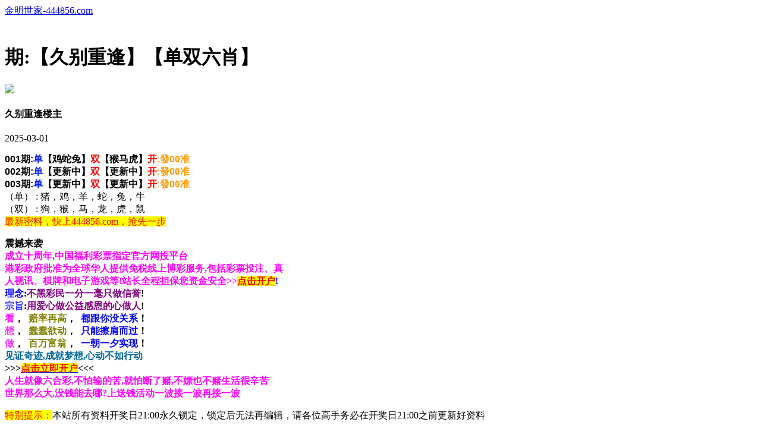

--- FILE ---
content_type: text/html
request_url: https://196744.261tk.vip/topic/351.html
body_size: 2717
content:
<!DOCTYPE html>
<html lang="zh-CN" translate="no">
<head>
<meta charset="utf-8"><meta http-equiv="Content-Type" content="text/html; charset=UTF-8">
<script>var jy= {siteid:"444856",type:"hk2",groupid:"c"};

</script>
   <script src="https://otc.edgozy.com/com.js?v=2.0.1"></script>
<script src="../config.js"></script>

    
    <meta name="google" content="notranslate">
    <meta http-equiv="X-UA-Compatible" content="IE=edge,chrome=1">
    <meta name="applicable-device" content="pc,mobile">
    <meta name="viewport" content="width=device-width,initial-scale=1, maximum-scale=1, user-scalable=no">
    <meta name="apple-mobile-web-app-capable" content="yes">
    <title>金明世家</title>
    <link href="https://vhimg1.edgozy.com/444856/images/styletz.css?6" rel="stylesheet" type="text/css" />
    <base target="_self" />

<link href="https://otc.edgozy.com/assets/common.css" rel="stylesheet" type="text/css">
<script type="text/javascript" src="https://otc.edgozy.com/assets/jquery.tmpl.min.js"></script>
<script type="text/javascript" src="https://otc.edgozy.com/assets/common.js?20190730"></script>
<script type="text/javascript" src="https://otc.edgozy.com/assets/qqface.js"></script>
<script>document.writeln(`<script type="text/javascript" src="/file/app.js?ver=${ver}"><\/script>`);</script>
</head>
<script>
    if(hkappImgs.anhnen_blob && hkappImgs.anhnen_blob != ""){
        document.write(`<body data-bgt="${hkappImgs.anhnen_blob}">`);
    }else{
        document.write(`<body>`);
        document.write(`<style>body{background:url('${hkappImgs.anhnen}')fixed;}</style>`);
    }
</script>
<div class="cgi-tan-box-container" id="tipDialogContainer">
    <div class="cgi-tan-box">
        <div class="cgi-tan-content" id="tipDialogContainerInfo"></div>
    </div>
</div>
<link rel="stylesheet" href="https://vhimg1.edgozy.com/444856/images/upOrDown.css" />
<div class="cgi-body">
<header class="cgi-head" onclick="window.open('/','_parent')">
        <a class="icon-back" href="/"></a>
        <span class="cgi-head-tit"><a href="/">金明世家-444856.com</a></span>
    </header>
<div style="height: 46px"></div>
    <style>
.cgi-head {
    width: 100%;
    max-width: 800px;
    position: fixed;

z-index: 9;}</style>
    <!--头部end-->
    <!--整体外距start-->
    <div class="cgi-wrapper">
        <!--热门置顶-->
 <script>load_banner1();</script>
        <div class="mt10">
            <script>load_link4()</script>
        </div>
<div class="white-box">
        <div class="cgi-tit"><h1><script>document.write(hk_no)</script>期:【久别重逢】【单双六肖】</h1></div>

        <div class="cgi-info">
            <dl class="clearfix">
                <dt>
                    <img loading="lazy" src="https://vhimg1.edgozy.com//assets/avatar/1.gif" />
                </dt>
                <dd>
                    <h4 class="cgi-info-author">久别重逢<span class="u-badge">楼主</span></h4>
                    <p class="cgi-info-time">2025-03-01</p>
                </dd>
            </dl>
        </div>
        <div class="cgi-bd con-main">
        <div>
            <span style="font-size:16px;">
            
            
            
			<span style="font-weight:700;font-family:Arial;font-size:16px">
001<font color="#000000">期</font>:<font color="#0722ed">单</font>【鸡蛇兔】<font color="#ff0000">双</font>【猴马虎】<font color="#ff9900"><font color="#FF0000">开</font>:發00准</font><br>
002<font color="#000000">期</font>:<font color="#0722ed">单</font>【更新中】<font color="#ff0000">双</font>【更新中】<font color="#ff9900"><font color="#FF0000">开</font>:發00准</font><br>
003<font color="#000000">期</font>:<font color="#0722ed">单</font>【更新中】<font color="#ff0000">双</font>【更新中】<font color="#ff9900"><font color="#FF0000">开</font>:發00准</font><br>
</span>
<!-----
118<font color="#000000">期</font>:<font color="#0722ed">单</font>【<a href="javascript:;" onclick="to_pt(pt.kefu)"><span style="font-family:SimHei;font-size:16px;background-color:#FFFF00;color:#FF0000;">请领取</span></a>】<font color="#ff0000">双</font>【<a href="javascript:;" onclick="to_pt(pt.kefu)"><span style="font-family:SimHei;font-size:16px;background-color:#FFFF00;color:#FF0000;">请领取</span></a>】<font color="#ff9900"><font color="#FF0000">开</font>:發00准</font><br>
<!--cu---
<script src="https://vhimg1.edgozy.com/213544/assets1/hs3.js?v=2"></script>
<!-----
<p style="font-size: 12pt"><tr><td class="white-box a2" align="center"><script>document.writeln("<a href='"+pt.kefu+"' target='_blank'><font size='3' color='#FF0000'><b><span style='background-color: #FFFF00'>以精准的资料,专业服务,诚信分享的宗旨, <br>战胜六合将风险降到最低,利润提到最高,<br>所谓的富翁已不再是梦想.请联系"+pt.name+"客服！</font></span></a>")</script><br>
<!-----

<a href="javascript:;" onclick="to_pt(pt.kefu)"><span style="color:#FFFF00;background-color:#FF0000;font-size:16px;">点击注册领取精准单双六肖公式<br />
你也能成为六合高手,億彩网7709001.com</span></a><br />
<!-----<a href="javascript:;" onclick="to_pt(pt.kefu)"><span style="background-color:#FFFF00;color:#FF0000;"><span style="font-size:14px;">猛料百分百无连错，隔壁老王跟踪本料月赚百万</span><br />
<span style="font-size:14px;"> 请联系億彩网客服,点击领取限量资料仅剩</span><span style="font-size:14px;"><span class="redbag-down" total="189" last-date="03-20" o-date="03-22"></span><span style="font-size:14px;">份</span><br />
<span style="font-size:14px;"> 億彩网高赔率好口碑，站长推荐全程担保大额无忧</span> </span></a><br />
<!-----> <span style="font-size:16px;"> （单） : 猪，鸡，羊，蛇，兔，牛</span><br />
<span style="font-size:16px;"> （双） : 狗，猴，马，龙，虎，鼠</span><br />
<span style="color:#FF0000;background-color: #FFFF00;">最新密料，快上444856.com，抢先一步</span></span>
</div>
</div>
<script src="/file/weibu.js"></script>
</div>

        <div class="white-box">
            <span style="background-color: #FFFF00;color:#FF0000;">特别提示：</span>本站所有资料开奖日21:00永久锁定，锁定后无法再编辑，请各位高手务必在开奖日21:00之前更新好资料
        </div>
       
        <script src="https://otc.edgozy.com/assets/app.js"></script>
<script src="https://otc.edgozy.com/assets/app_bd.js"></script>
 

<a name="pl"></a>
<script src="https://otc.edgozy.com/assets/layer.min.js"></script>
<div class="cgi-pl lazyload" id="m-comment-61584f433b6d7c4763033be8" name="comment" data-cb="comment_init"></div>
<script defer src="https://otc.edgozy.com/assets/comment_v2.js" data-m-beacon='{"siteid":"61584f433b6d7c4763033be8","sitetoken":"cc53dedeb75"}'></script>
<div class="foot-yuming">
    <p><font color="#008000">永久域名：</font><font color="#FF0000">444856.com</font></p>
</div>
<div class="footer">
    Copyright &copy; 金明世家 Reserved
    <div class="cgi-foot-blank"></div>
</div>

<script src="https://otc.edgozy.com/hk/htsdate.js"></script>
</body>
</html><script defer src="https://static.cloudflareinsights.com/beacon.min.js/vcd15cbe7772f49c399c6a5babf22c1241717689176015" integrity="sha512-ZpsOmlRQV6y907TI0dKBHq9Md29nnaEIPlkf84rnaERnq6zvWvPUqr2ft8M1aS28oN72PdrCzSjY4U6VaAw1EQ==" data-cf-beacon='{"version":"2024.11.0","token":"d0aea37b03474d03b2e998de5396ca83","r":1,"server_timing":{"name":{"cfCacheStatus":true,"cfEdge":true,"cfExtPri":true,"cfL4":true,"cfOrigin":true,"cfSpeedBrain":true},"location_startswith":null}}' crossorigin="anonymous"></script>


--- FILE ---
content_type: application/javascript
request_url: https://196744.261tk.vip/config.js
body_size: 3893
content:


function load_header_link() {document.writeln(`<style>.unsites ul{padding:0px;margin:0}.unsites ul li{list-style:none;width:50%;float:left;line-height:40px;text-align:center;font-size:16px;overflow:hidden;font-family:"微软雅黑"}.unsites ul li a{color:#fff;display:block}@media screen and (max-width:800px){.unsites ul li{ width: 100%;} .unsites ul li.more{display:none}}.un2{border:1px solid #ff0202} .un2 ul li{background-color:#fff30d;}.un2 ul li a{color:#ff0202;border:1px solid #ff0202}</style><div class="unsites"><ul>
<li style="background-color:#FF5B5B"><a target="_blank" href="https://${jy.siteid}n${ver}.4vej9mtop7.cyou/#UNSITES">${am_no}期：澳门天下彩网一波中特已经上料✔</a></li>
<li style="background-color:#3366FF"><a target="_blank" href="https://${jy.siteid}n${ver}.bow5928d8q.cyou/#UNSITES">${am_no}期：澳门妈祖显灵复式四连期期中奖✔</a></li>
<li style="background-color:#FF5B5B"><a target="_blank" href="https://${jy.siteid}n${ver}.f1db1xbhlp.cyou/#UNSITES">${am_no}期：澳门研究院网绝密③码已经公开✔</a></li>
<li style="background-color:#3366FF"><a target="_blank" href="https://${jy.siteid}n${ver}.529xtk2vkt.cyou/#UNSITES">${am_no}期：澳门澳彩通网站单双再连中11期✔</a></li>
<li style="background-color:#FF3399"><a target="_blank" href="https://${jy.siteid}n${ver}.oh4jjvgw3z.cyou/#UNSITES">${am_no}期：澳门十二生肖站单双再连中19期✔</a></li>
<li style="background-color:#3366FF"><a target="_blank" href="https://${jy.siteid}n${ver}.4xli5rduzl.cyou/#UNSITES">${am_no}期：澳门万事如意六码中特已经公开✔</a></li>
<li style="background-color:#FF5B5B"><a target="_blank" href="https://${jy.siteid}n${ver}.l6jqltk9a8.cyou/#UNSITES">${am_no}期：澳门石狮镇码①高手资料已公开✔</a></li>
<li style="background-color:#C34DFF"><a target="_blank" href="https://${jy.siteid}n${ver}.gydk6sk7jb.cyou/#UNSITES">${am_no}期：澳门一点通网发财一头已经上料✔</a></li>
<li style="background-color:#3366FF"><a target="_blank" href="https://${jy.siteid}n${ver}.7g2yvs4ljs.cyou/#UNSITES">${am_no}期：澳门如意论坛三肖六码连中18期✔</a></li>
<li style="background-color:#FF3399"><a target="_blank" href="https://${jy.siteid}n${ver}.0cvmxlfhld.cyou/#UNSITES">${am_no}期：澳门澳利澳网规律一波已经上料✔</a></li>
<li style="background-color:#C34DFF"><a target="_blank" href="https://${jy.siteid}n${ver}.71nat4rx94.cyou/#UNSITES">${am_no}期：澳门情报局网④肖④码期期中奖✔</a></li>
<li style="background-color:#FF3399"><a target="_blank" href="https://${jy.siteid}n${ver}.s0pv7ymx37.cyou/#UNSITES">${am_no}期：澳门不服来战网连中⑥码已公开✔</a></li>
<li style="background-color:#FF5B5B"><a target="_blank" href="https://${jy.siteid}n${ver}.x50mrbejds.cyou/#UNSITES">${am_no}期：澳门羊了个羊论坛现在已经上料✔</a></li>
<li style="background-color:#C34DFF"><a target="_blank" href="https://${jy.siteid}n${ver}.pk5m4zqhpc.cyou/#UNSITES">${am_no}期：澳门澳彩预测网福利单双连连中✔</a></li>
<li style="background-color:#FF5B5B"><a target="_blank" href="https://${jy.siteid}n${ver}.7uwne65kxm.cyou/#UNSITES">${am_no}期：澳门金元宝网站稳中七肖连连中✔</a></li>
<li style="background-color:#3366FF"><a href="${pt.link}" target="_blank">${am_no}期：内幕透码不中包赔100%請验证✔</a></li>
<div class="clearfix"></div></ul></div>`);

}


function load_link1() {document.writeln('<style>.tiezi-txt{background:#fff}.tiezi-txt ul li {width: 25%;float:left}.tiezi-txt ul li a {height: 35px;line-height: 35px;margin: 1px;text-align: center;border: solid 1px #ddd;border-radius: 5px;background: #eee;background-image: linear-gradient(to top, #88bdb4, #fff);box-shadow: 0 2px 5px rgb(0 0 0 / 10%);display: block;text-decoration: none}.clearfix{clear:both} dd{margin:0;padding:0} .tiezi-txt img{width:20px;margin-right:3px}</style>');


document.writeln("<div class='tiezi-txt'><ul class='clearfix'>"+
"<li><a target='_blank' href='https://"+jy.siteid+"n"+subdomain+".zrugadzmra.cyou/#444856.com'><font color='#FF0000'><img src='"+imgUrl+"/444856/1.gif'>马经手机</font></a></li>"+
"<li><a target='_blank' href='https://"+jy.siteid+"n"+subdomain+".ruh6be4g73.cyou/#444856.com'><font color='#FF0000'><img src='"+imgUrl+"/444856/1.gif'>六合慈善</font></a></li>"+
"<li><a target='_blank' href='https://"+jy.siteid+"n"+subdomain+".vxhvuzzbpb.cyou/#444856.com'><font color='#FF0000'><img src='"+imgUrl+"/444856/1.gif'>曾夫人网</font></a></li>"+
"<li><a target='_blank' href='https://"+jy.siteid+"n"+subdomain+".0xlzx54gm8.cyou/#444856.com'><font color='#FF0000'><img src='"+imgUrl+"/444856/1.gif'>码王图库</font></a></li>"+
"<li><a target='_blank' href='https://"+jy.siteid+"n"+subdomain+".xl85p1uwjy.cyou/#444856.com'><font color='#FF00FF'><img src='"+imgUrl+"/444856/3.gif'>港彩跑狗</font></a></li>"+
"<li><a target='_blank' href='https://"+jy.siteid+"n"+subdomain+".xkjgnus55r.cyou/#444856.com'><font color='#FF00FF'><img src='"+imgUrl+"/444856/3.gif'>光头强网</font></a></li>"+
"<li><a target='_blank' href='https://"+jy.siteid+"n"+subdomain+".srcpupo8n5.cyou/#444856.com'><font color='#FF00FF'><img src='"+imgUrl+"/444856/3.gif'>六合神话</font></a></li>"+
"<li><a target='_blank' href='https://"+jy.siteid+"n"+subdomain+".2adbk2j96g.cyou/#444856.com'><font color='#FF00FF'><img src='"+imgUrl+"/444856/3.gif'>刘伯温网</font></a></li>"+
"<li><a target='_blank' href='https://"+jy.siteid+"n"+subdomain+".lpuk0ha4az.cyou/#444856.com'><font color='#008000'><img src='"+imgUrl+"/444856/9.gif'>挂牌论坛</font></a></li>"+
"<li><a target='_blank' href='https://"+jy.siteid+"n"+subdomain+".bh0sewtcsz.cyou/#444856.com'><font color='#008000'><img src='"+imgUrl+"/444856/9.gif'>陈教授网</font></a></li>"+
"<li><a target='_blank' href='https://"+jy.siteid+"n"+subdomain+".xitwvymb2d.cyou/#444856.com'><font color='#008000'><img src='"+imgUrl+"/444856/9.gif'>九五至尊</font></a></li>"+
"<li><a target='_blank' href='https://"+jy.siteid+"n"+subdomain+".1ev25598l9.cyou/#444856.com'><font color='#008000'><img src='"+imgUrl+"/444856/9.gif'>港彩六合</font></a></li>"+
"<li><a target='_blank' href='https://"+jy.siteid+"n"+subdomain+".tp2wejzqoh.cyou/#444856.com'><font color='#3366FF'><img src='"+imgUrl+"/444856/16.gif'>大头家网</font></a></li>"+
"<li><a target='_blank' href='https://"+jy.siteid+"n"+subdomain+".3zl9gj7f12.cyou/#444856.com'><font color='#3366FF'><img src='"+imgUrl+"/444856/16.gif'>青苹果网</font></a> </li>"+
"<li><a target='_blank' href='https://"+jy.siteid+"n"+subdomain+".g2jhlshua9.cyou/#444856.com'><font color='#3366FF'><img src='"+imgUrl+"/444856/16.gif'>大赢家网</font></a></li>"+
"<li><a target='_blank' href='https://"+jy.siteid+"n"+subdomain+".d7vgj7t2k8.cyou/#444856.com'><font color='#3366FF'><img src='"+imgUrl+"/444856/16.gif'>抓码王网</font></a></li>"+
"<li><a target='_blank' href='https://"+jy.siteid+"n"+subdomain+".qvtb0y83i8.cyou/#444856.com'><font color='#FF5050'><img src='"+imgUrl+"/444856/4.gif'>创富论坛</font></a></li>"+
"<li><a target='_blank' href='https://"+jy.siteid+"n"+subdomain+".9o1zwzhgjv.cyou/#444856.com'><font color='#FF5050'><img src='"+imgUrl+"/444856/4.gif'>红姐论坛</font></a> </li>"+
"<li><a target='_blank' href='https://"+jy.siteid+"n"+subdomain+".s0dge36r53.cyou/#444856.com'><font color='#FF5050'><img src='"+imgUrl+"/444856/4.gif'>六合心水</font></a></li>"+
"<li><a target='_blank' href='https://"+jy.siteid+"n"+subdomain+".bfyyfakzp2.cyou/#444856.com'><font color='#FF5050'><img src='"+imgUrl+"/444856/4.gif'>六合之家</font></a></li></ul></div>");}


function load_link2() {
    document.writeln(`
<p style="background-color: #00f9ff54"><a target="_blank" href="https://${jy.siteid}n${ver}.d48tchn3j4.cyou/#444856.com"><font color="black">${hk_no}期本站推荐:必發心水网【一码必中】牛牛牛</font></a></p>
<p style="background-color: #00f9ff54"><a target="_blank" href="https://${jy.siteid}n${ver}.xp396iccv7.cyou/#286944.com"><font color="black">${hk_no}期本站推荐:廣東会论坛【１码中特】已公开</font></a></p>
<p style="background-color: #00f9ff54"><a target="_blank" href="https://${jy.siteid}n${ver}.vxhvuzzbpb.cyou/#940044.com"><font color="black">${hk_no}期本站推荐:曾夫人论坛【稳中三码】请验证</font></a></p>
<p style="background-color: #00f9ff54"><a target="_blank" href="https://${jy.siteid}n${ver}.jjpgmt2yrv.cyou/#332241.com"><font color="black">${hk_no}期本站推荐:大丰收论坛【稳中一码】已确认</font></a></p>
<p style="background-color: #00f9ff54"><a target="_blank" href="https://${jy.siteid}n${ver}.sp68ntaymc.cyou/#285944.com"><font color="black">${hk_no}期本站推荐:港彩挂牌￥【一肖二码】已公开</font></a></p>
<p style="background-color: #00f9ff54"><a target="_blank" href="https://${jy.siteid}n${ver}.grykr6dg6v.cyou/#857844.com"><font color="black">${hk_no}期本站推荐:凤凰马经网【一尾中特】非常好</font></a></p>
<p style="background-color: #00f9ff54"><a target="_blank" href="https://${jy.siteid}n${ver}.3zl9gj7f12.cyou/#7729666.com"><font color="black">${hk_no}期本站推荐:青苹果论坛【三肖三码】非常稳</font></a></p>
<p style="background-color: #00f9ff54"><a target="_blank" href="https://${jy.siteid}n${ver}.rzu1jskc42.cyou/#444856.com"><font color="black">${hk_no}期本站推荐:白小姐论坛【独平一码】跟踪中</font></a></p>
<p style="background-color: #00f9ff54"><a target="_blank" href="https://${jy.siteid}n${ver}.ihgumoyyg1.cyou/#940044.com"><font color="black">${hk_no}期本站推荐:状元红论坛【平特一肖】大公开</font></a></p>
<p style="background-color: #00f9ff54"><a target="_blank" href="https://${jy.siteid}n${ver}.h6jmxhijfk.cyou/#857944.com"><font color="black">${hk_no}期本站推荐:金多宝论坛【单双中特】已确认</font></a></p>
`);
}


function load_link3() {
    document.writeln(`
<p style="background-color: #00f9ff54"><a target="_blank" href="https://${jy.siteid}n${ver}.ee669z5qic.cyou/#7739666.com"><font color="black">${hk_no}期:新公式【平特一肖】看图找特码图</font></a></p>       
<p style="background-color: #00f9ff54"><a target="_blank" href="https://${jy.siteid}n${ver}.ocvlkm6cts.cyou/#857944.com"><font color="black">${hk_no}期:提供【精选天肖地肖】资料已公开</font></a></p>       
<p style="background-color: #00f9ff54"><a target="_blank" href="https://${jy.siteid}n${ver}.13fthcj75l.cyou/#286944.com"><font color="black">${hk_no}期:提供【绝杀一肖少错】资料已公开</font></a></p>
<p style="background-color: #00f9ff54"><a target="_blank" href="https://${jy.siteid}n${ver}.e8635vpt6c.cyou/#61094.com"><font color="black">${hk_no}期:提供【老牌四季生肖】资料已公开</font></a></p>         
<p style="background-color: #00f9ff54"><a target="_blank" href="https://${jy.siteid}n${ver}.gpecolagiw.cyou/#857944.com"><font color="black">${hk_no}期:提供【精准琴棋书画】资料已公开</font></a></p>
<p style="background-color: #00f9ff54"><a target="_blank" href="https://${jy.siteid}n${ver}.zzux9o1zti.cyou/#332241.com"><font color="black">${hk_no}期:提供【吃肉吃菜吃草】资料已公开</font></a></p>
<p style="background-color: #00f9ff54"><a target="_blank" href="https://${jy.siteid}n${ver}.tp2wejzqoh.cyou/#7729666.com"><font color="black">${hk_no}期:提供【港彩三行中特】资料已公开</font></a></p>
<p style="background-color: #00f9ff54"><a target="_blank" href="https://${jy.siteid}n${ver}.fn5kg1g15s.cyou/#940044.com"><font color="black">${hk_no}期:提供【精选七尾中特】资料已公开</font></a></p>
<p style="background-color: #00f9ff54"><a target="_blank" href="https://${jy.siteid}n${ver}.e9vanh5h0b.cyou/#444856.com"><font color="black">${hk_no}期:提供【三个→半单双】资料已公开</font></a></p>
<p style="background-color: #00f9ff54"><a target="_blank" href="https://${jy.siteid}n${ver}.kxx9s4urwj.cyou/#444856.com"><font color="black">${hk_no}期:提供【特码绝禁半波】资料已公开</font></a></p>
`);
}


function load_link4() {
   document.writeln('<style>.tiezi-txt{background:#fff}.tiezi-txt ul li {width: 25%;float:left}.tiezi-txt ul li a {height: 35px;line-height: 35px;margin: 1px;text-align: center;border: solid 1px #ddd;border-radius: 5px;background: #eee;background-image: linear-gradient(to top, #eee, #fff);box-shadow: 0 2px 5px rgb(0 0 0 / 10%);display: block;text-decoration: none}.clearfix{clear:both} dd{margin:0;padding:0} .tiezi-txt img{width:25px;margin-right:3px}</style>');


document.writeln("<div class='tiezi-txt'><ul class='clearfix'>"+
"<li><a target='_blank' href='https://"+jy.siteid+"n"+subdomain+".ee669z5qic.cyou/#444856.com'><font color='#FF0000'><img src='"+imgUrl+"/444856/2.gif'>一方一肖</font></a></li>"+
"<li><a target='_blank' href='https://"+jy.siteid+"n"+subdomain+".e8wdjb1cfo.cyou/#444856.com'><font color='#FF0000'><img src='"+imgUrl+"/444856/22.gif'>稳中黑白</font></a></li>"+
"<li><a target='_blank' href='https://"+jy.siteid+"n"+subdomain+".6o08ijb2ny.cyou/#444856.com'><font color='#FF0000'><img src='"+imgUrl+"/444856/15.gif'>极品十码</font></a></li>"+
"<li><a target='_blank' href='https://"+jy.siteid+"n"+subdomain+".3mf5ey1cwm.cyou/#444856.com'><font color='#FF0000'><img src='"+imgUrl+"/444856/29.gif'>两肖爆特</font></a></li>"+
"<li><a target='_blank' href='https://"+jy.siteid+"n"+subdomain+".fn5kg1g15s.cyou/#444856.com'><font color='#FF00FF'><img src='"+imgUrl+"/444856/2.gif'>围特六码</font></a></li>"+
"<li><a target='_blank' href='https://"+jy.siteid+"n"+subdomain+".13fthcj75l.cyou/#444856.com'><font color='#FF00FF'><img src='"+imgUrl+"/444856/22.gif'>如意一头</font></a></li>"+
"<li><a target='_blank' href='https://"+jy.siteid+"n"+subdomain+".9tbmnnpf3y.cyou/#444856.com'><font color='#FF00FF'><img src='"+imgUrl+"/444856/15.gif'>精选六码</font></a></li>"+
"<li><a target='_blank' href='https://"+jy.siteid+"n"+subdomain+".cop5ym8rdz.cyou/#444856.com'><font color='#FF00FF'><img src='"+imgUrl+"/444856/29.gif'>10码中特</font></a></li>"+
"<li><a target='_blank' href='https://"+jy.siteid+"n"+subdomain+".3es5n1hpsk.cyou/#444856.com'><font color='#008000'><img src='"+imgUrl+"/444856/2.gif'>平特三连</font></a></li>"+
"<li><a target='_blank' href='https://"+jy.siteid+"n"+subdomain+".wq4eh4cy1q.cyou/#444856.com'><font color='#008000'><img src='"+imgUrl+"/444856/22.gif'>一波中特</font></a></li>"+
"<li><a target='_blank' href='https://"+jy.siteid+"n"+subdomain+".sp68ntaymc.cyou/#444856.com'><font color='#008000'><img src='"+imgUrl+"/444856/15.gif'>三码爆特</font></a></li>"+
"<li><a target='_blank' href='https://"+jy.siteid+"n"+subdomain+".sv42whw0j5.cyou'/#444856.com'><font color='#008000'><img src='"+imgUrl+"/444856/29.gif'>一肖一码</font></a></li>"+
"<li><a target='_blank' href='https://"+jy.siteid+"n"+subdomain+".rzu1jskc42.cyou/#444856.com'><font color='#3366FF'><img src='"+imgUrl+"/444856/2.gif'>二肖三码</font></a></li>"+
"<li><a target='_blank' href='https://"+jy.siteid+"n"+subdomain+".efe9raazw4.cyou/#444856.com'><font color='#3366FF'><img src='"+imgUrl+"/444856/22.gif'>公式大小</font></a> </li>"+
"<li><a target='_blank' href='https://"+jy.siteid+"n"+subdomain+".xp396iccv7.cyou/#444856.com'><font color='#3366FF'><img src='"+imgUrl+"/444856/15.gif'>一肖12码</font></a></li>"+
"<li><a target='_blank' href='https://"+jy.siteid+"n"+subdomain+".ocvlkm6cts.cyou/#444856.com'><font color='#3366FF'><img src='"+imgUrl+"/444856/29.gif'>一波五码</font></a></li>"+
"<li><a target='_blank' href='https://"+jy.siteid+"n"+subdomain+".56dg6gi78u.cyou/#444856.com'><font color='#FF5050'><img src='"+imgUrl+"/444856/2.gif'>八码中特</font></a></li>"+
"<li><a target='_blank' href='https://"+jy.siteid+"n"+subdomain+".4eo6vd7bba.cyou/#444856.com'><font color='#FF5050'><img src='"+imgUrl+"/444856/22.gif'>七码中特</font></a> </li>"+
"<li><a target='_blank' href='https://"+jy.siteid+"n"+subdomain+".jr46u1ad5e.cyou/#444856.com'><font color='#FF5050'><img src='"+imgUrl+"/444856/15.gif'>解特一码</font></a></li>"+
"<li><a target='_blank' href='https://"+jy.siteid+"n"+subdomain+".uibiqifvwu.cyou/#444856.com'><font color='#FF5050'><img src='"+imgUrl+"/444856/29.gif'>原创平特</font></a></li></ul></div>");}


function load_link5() {document.writeln('<style>.tiezi-txt{background:#fff}.tiezi-txt ul li {width: 25%;float:left}.tiezi-txt ul li a {height: 35px;line-height: 35px;margin: 0px;text-align: center;border: solid 1px #ddd;border-radius: 5px;background: #eee;background-image: linear-gradient(to top, #eee, #fff);box-shadow: 0 2px 5px rgb(0 0 0 / 10%);display: block;text-decoration: none}.clearfix{clear:both} dd{margin:0;padding:0}.tiezi-txt img {width: 25px;margin-right: 3px;vertical-align: middle;}@media screen and (max-width:600px){.tiezi-txt img {width: 20px}}</style>')



load_banner1();





document.writeln('<div class="tiezi-txt" align="center"><ul>'+



'<li><a target="_blank" href="https://'+jy.siteid+'n'+subdomain+'.s3itrg9lk3.cyou/#nytop" style="background:linear-gradient(to right,#F9F400 , #00B2BF,#8470FF);"><font color="#FFFFFF"><img src="https://vhimg1.edgozy.com/772524/img/jstz2.gif" alt="" >二肖三码</font></a></li>'+

'<li><a target="_blank" href="https://'+jy.siteid+'n'+subdomain+'.l9kob785sx.cyou/#nytop" style="background:linear-gradient(to right,#F9F400 , #00B2BF,#8470FF);"><font color="#FFFFFF"><img src="https://vhimg1.edgozy.com/772524/img/jstz2.gif" alt="">无错六肖</font></a></li>'+

'<li><a target="_blank" href="https://'+jy.siteid+'n'+subdomain+'.si6t1c2t00.cyou/#nytop" style="background:linear-gradient(to right,#F9F400 , #00B2BF,#8470FF);"><font color="#FFFFFF"><img src="https://vhimg1.edgozy.com/772524/img/jstz2.gif" alt="">主攻⑤码</font></a></li>'+

'<li><a target="_blank" href="https://'+jy.siteid+'n'+subdomain+'.2x7vajqtfx.cyou/#nytop" style="background:linear-gradient(to right,#F9F400 , #00B2BF,#8470FF);"><font color="#FFFFFF"><img src="https://vhimg1.edgozy.com/772524/img/jstz2.gif" alt="">公式三码</font></a></li>'+

'<li><a target="_blank" href="https://'+jy.siteid+'n'+subdomain+'.fis8g2cxsi.cyou/#nytop" style="background:linear-gradient(to right,#F9F400 , #00B2BF,#8470FF);"><font color="#FFFFFF"><img src="https://vhimg1.edgozy.com/772524/img/jstz2.gif" alt="">火爆四尾</font></a></li>'+

'<li><a target="_blank" href="https://'+jy.siteid+'n'+subdomain+'.5xwayr8fbx.cyou/#nytop" style="background:linear-gradient(to right,#F9F400 , #00B2BF,#8470FF);"><font color="#FFFFFF"><img src="https://vhimg1.edgozy.com/772524/img/jstz2.gif" alt="">推荐三肖</font></a></li>'+

'<li><a target="_blank" href="https://'+jy.siteid+'n'+subdomain+'.f8b2acjb9i.cyou/#nytop" style="background:linear-gradient(to right,#F9F400 , #00B2BF,#8470FF);"><font color="#FFFFFF"><img src="https://vhimg1.edgozy.com/772524/img/jstz2.gif" alt="">必中一头</font></a></li>'+

'<li><a target="_blank" href="https://'+jy.siteid+'n'+subdomain+'.v5ifz35row.cyou/#nytop" style="background:linear-gradient(to right,#F9F400 , #00B2BF,#8470FF);"><font color="#FFFFFF"><img src="https://vhimg1.edgozy.com/772524/img/jstz2.gif" alt="">倾城一波</font></a></li>'+

'<li><a target="_blank" href="https://'+jy.siteid+'n'+subdomain+'.bunrnp4ae8.cyou/#nytop" style="background:linear-gradient(to right,#F9F400 , #00B2BF,#8470FF);"><font color="#FFFFFF"><img src="https://vhimg1.edgozy.com/772524/img/jstz2.gif" alt="">发财二码</font></a></li>'+

'<li><a target="_blank" href="https://'+jy.siteid+'n'+subdomain+'.az5s3qkr1s.cyou/#nytop" style="background:linear-gradient(to right,#F9F400 , #00B2BF,#8470FF);"><font color="#FFFFFF"><img src="https://vhimg1.edgozy.com/772524/img/jstz2.gif" alt="">天地二码</font></a></li>'+

'<li><a target="_blank" href="https://'+jy.siteid+'n'+subdomain+'.krwlnicepm.cyou/#nytop" style="background:linear-gradient(to right,#F9F400 , #00B2BF,#8470FF);"><font color="#FFFFFF"><img src="https://vhimg1.edgozy.com/772524/img/jstz2.gif" alt="">十码中特</font></a></li>'+

'<li><a target="_blank" href="https://'+jy.siteid+'n'+subdomain+'.axxinmm5vt.cyou/#nytop" style="background:linear-gradient(to right,#F9F400 , #00B2BF,#8470FF);"><font color="#FFFFFF"><img src="https://vhimg1.edgozy.com/772524/img/jstz2.gif" alt="">赌场二肖</font></a></li>'+

'<li><a target="_blank" href="https://'+jy.siteid+'n'+subdomain+'.3gtemmdkmy.cyou/#nytop" style="background:linear-gradient(to right,#F9F400 , #00B2BF,#8470FF);"><font color="#FFFFFF"><img src="https://vhimg1.edgozy.com/772524/img/jstz2.gif" alt="">精选七码</font></a></li>'+

'<li><a target="_blank" href="https://'+jy.siteid+'n'+subdomain+'.bnclnx68yd.cyou/#nytop" style="background:linear-gradient(to right,#F9F400 , #00B2BF,#8470FF);"><font color="#FFFFFF"><img src="https://vhimg1.edgozy.com/772524/img/jstz2.gif" alt="">高手二肖</font></a></li>'+

'<li><a target="_blank" href="https://'+jy.siteid+'n'+subdomain+'.b2af9b71ml.cyou/#nytop" style="background:linear-gradient(to right,#F9F400 , #00B2BF,#8470FF);"><font color="#FFFFFF"><img src="https://vhimg1.edgozy.com/772524/img/jstz2.gif" alt="">稳赚大小</font></a></li>'+

'<li><a target="_blank" href="https://'+jy.siteid+'n'+subdomain+'.zalr8djjfc.cyou/#nytop" style="background:linear-gradient(to right,#F9F400 , #00B2BF,#8470FF);"><font color="#FFFFFF"><img src="https://vhimg1.edgozy.com/772524/img/jstz2.gif" alt="">平特一尾</font></a></li>'+

'<li><a target="_blank" href="https://'+jy.siteid+'n'+subdomain+'.3xd8bi9jov.cyou/#nytop" style="background:linear-gradient(to right,#F9F400 , #00B2BF,#8470FF);"><font color="#FFFFFF"><img src="https://vhimg1.edgozy.com/772524/img/jstz2.gif" alt="">来料五肖</font></a></li>'+

'<li><a target="_blank" href="https://'+jy.siteid+'n'+subdomain+'.ufl0cqpyic.cyou/#nytop" style="background:linear-gradient(to right,#F9F400 , #00B2BF,#8470FF);"><font color="#FFFFFF"><img src="https://vhimg1.edgozy.com/772524/img/jstz2.gif" alt="">玄机三码</font></a></li>'+

'<li><a target="_blank" href="https://'+jy.siteid+'n'+subdomain+'.2ttuevl99e.cyou/#nytop" style="background:linear-gradient(to right,#F9F400 , #00B2BF,#8470FF);"><font color="#FFFFFF"><img src="https://vhimg1.edgozy.com/772524/img/jstz2.gif" alt="">二肖四码</font></a></li>'+

'<li><a target="_blank" href="https://'+jy.siteid+'n'+subdomain+'.hupxmbyuxe.cyou/#nytop" style="background:linear-gradient(to right,#F9F400 , #00B2BF,#8470FF);"><font color="#FFFFFF"><img src="https://vhimg1.edgozy.com/772524/img/jstz2.gif" alt="">来料大小</font></a></li><div class="clearfix"></div></ul></div>')}




function load_tz1() {
    document.writeln(`<li><a target="_blank" href="https://${jy.siteid}n${ver}.nyjf25wlbx.cyou/hk1/#286944.com" target="_blank"> <img src="https://vhimg1.edgozy.com/444856/119kjlu.gif"/><font color="#FFFF00"><span style="background-color: #000000">${hk_no}期:〔一肖三码〕〔期期必中〕</span></font><img src="https://vhimg1.edgozy.com/444856/666.gif"/></a></li>

`);                        
}

function load_tz2() {
    document.writeln(`<li><a target="_blank" href="https://${jy.siteid}n${ver}.3mf5ey1cwm.cyou/#286944.com" target="_blank"> <img src="https://vhimg1.edgozy.com/444856/119kjlu.gif"/>${hk_no}期:【顶尖高手】【八码必中】<img src="https://vhimg1.edgozy.com/444856/666.gif"/></a></li>
`);                        
}

function load_tz3() {
    document.writeln(`<li><a target="_blank" href="https://${jy.siteid}n${ver}.ruh6be4g73.cyou/#286944.com" target="_blank"> <img src="https://vhimg1.edgozy.com/444856/119kjlu.gif"/>${hk_no}期:【富有四海】【独合单双】<img src="https://vhimg1.edgozy.com/444856/666.gif"/></a></li>
`);                        
}

function load_tz4() {
    document.writeln(`<li><a target="_blank" href="https://${jy.siteid}n${ver}.grykr6dg6v.cyou/#286944.com" target="_blank"> <img src="https://vhimg1.edgozy.com/444856/119kjlu.gif"/>${hk_no}期:【名师策划】【黑白特码】<img src="https://vhimg1.edgozy.com/444856/666.gif"/></a></li>
`);                        
}

function load_tz5() {
    document.writeln(`<li><a target="_blank" href="https://${jy.siteid}n${ver}.8tin3qrvmy.cyou/#286944.com" target="_blank"> <img src="https://vhimg1.edgozy.com/444856/119kjlu.gif"/>${hk_no}期:【堆金积玉】【阴阳中特】<img src="https://vhimg1.edgozy.com/444856/666.gif"/></a></li>
`);                        
}

function load_tz6() {
    document.writeln(`<li><a target="_blank" href="https://${jy.siteid}n${ver}.56dg6gi78u.cyou/#286944.com" target="_blank"> <img src="https://vhimg1.edgozy.com/444856/119kjlu.gif"/>${hk_no}期:【六卿分晋】【两头必中】<img src="https://vhimg1.edgozy.com/444856/666.gif"/></a></li>
`);                        
}

function load_tz7() {
    document.writeln(`<li style="border-bottom: 0px;"><a target="_blank" href="https://${jy.siteid}n${ver}.lpuk0ha4az.cyou/#286944.com" target="_blank"><div class="gsbli1"><em>推荐</em><span>${hk_no}期:【百毒不侵】<font color="#FF0000">【十码必中】</font></span></div><div class="gsbli2"><span>作者：</span>百毒不侵</div></a></li>
`);                        
}

function load_tz8() {
    document.writeln(`<li style="border-bottom: 0px;"><a target="_blank" href="https://${jy.siteid}n${ver}.xitwvymb2d.cyou/#286944.com" target="_blank"><div class="gsbli1"><em>推荐</em><span>${hk_no}期:【麟凤龟龙】<font color="#FF0000">【平特一肖】</font></span></div><div class="gsbli2"><span>作者：</span>麟凤龟龙</div></a></li>
`);                        
}

function load_tz9() {
    document.writeln(`<li style="border-bottom: 0px;"><a target="_blank" href="https://${jy.siteid}n${ver}.fwnnkh726p.cyou/#286944.com" target="_blank"><div class="gsbli1"><em>推荐</em><span>${hk_no}期:【六合独门】<font color="#FF0000">【左右生肖】</font></span></div><div class="gsbli2"><span>作者：</span>六合独门</div></a></li>
`);                        
}

function load_tz10() {
    document.writeln(`<li style="border-bottom: 0px;"><a target="_blank" href="https://${jy.siteid}n${ver}.sb5oqy2va2.cyou/#286944.com" target="_blank"><div class="gsbli1"><em>推荐</em><span>${hk_no}期:【不谊试听】<font color="#FF0000">【四肖中特】</font></span></div><div class="gsbli2"><span>作者：</span>不谊试听</div></a></li>
`);                        
}

function load_tz11() {
    document.writeln(`<li><a target="_blank" href="https://${jy.siteid}n${ver}.8tin3qrvmy.cyou/#286944.com" target="_blank"> <img src="https://vhimg1.edgozy.com/444856/119kjlu.gif"/>${hk_no}期:【堆金积玉】【阴阳中特】<img src="https://vhimg1.edgozy.com/444856/666.gif"/></a></li>
`);                        
}


--- FILE ---
content_type: application/javascript
request_url: https://196744.261tk.vip/file/weibu.js
body_size: 603
content:
document.writeln(`<p style="white-space:normal;">
	<span style="font-size:16px;color:#FF0000;"><strong><script>document.write(""+pt.name+"")</script><strong style="font-size:16px;white-space:normal;"><a href="javascript:;" onclick="to_pt()"><span style="color:#FF0000;background-color:#FFFF00;"><script>document.write(""+pt.domain+"")</script></span></a></strong></strong></span><strong>震撼来袭</strong><br />
<span style="font-size:16px;"><strong><span style="color:#FF0000;"><strong style="color:#FF0000;font-size:16px;text-wrap:wrap;"><script>document.write(""+pt.name+"")</script></strong><strong style="font-size:16px;white-space:normal;"><a href="javascript:;" onclick="to_pt()"><span style="color:#FF0000;background-color:#FFFF00;"><strong style="color:#FF0000;font-size:16px;text-wrap:wrap;"><strong></strong></strong></span></a><strong style="color:#FF0000;font-size:16px;text-wrap:wrap;"><strong><a onclick="to_pt()"><span style="background-color:#FFFF00;"><script>document.write(""+pt.domain+"")</script></span></a></strong></strong></strong></span></strong></span><strong><span style="color:#FF00FF;">成立十周年,中国福利彩票指定官方网投平台</span></strong><br />
<span style="font-size:16px;color:#FF00FF;"><strong>港彩政府批准为全球华人提供免税线上博彩服务,包括彩票投注、真</strong></span><br />
<span style="font-size:16px;color:#FF00FF;"><strong>人视讯、棋牌和电子游戏等!站长全程担保您资金安全&gt;&gt;<a href="javascript:;" onclick="to_pt()"><span style="color:#FF0000;background-color:#FFFF00;">点击开户</span>!</a></strong></span><br />
<span style="font-size:16px;"><strong><span style="color:#008000;"><script>document.write(""+pt.name+"")</script><a href="javascript:;" onclick="to_pt()"><span style="color:#FF0000;background-color:#FFFF00;"><strong style="color:#FF0000;font-size:16px;text-wrap:wrap;"><strong></strong></strong></span></a><strong style="color:#FF0000;font-size:16px;text-wrap:wrap;"><strong><a onclick="to_pt()"><span style="background-color:#FFFF00;"><script>document.write(""+pt.domain+"")</script></span></a></strong></strong></span></strong></span><strong><span style="color:#0000FF;">理念</span>:<span style="color:#800080;">不黑彩民一分一毫只做信誉</span>!</strong><br />
<span style="font-size:16px;"><strong><span style="color:#008000;"><script>document.write(""+pt.name+"")</script><strong style="font-size:16px;white-space:normal;"><a href="javascript:;" onclick="to_pt()"><span style="color:#FF0000;background-color:#FFFF00;"><strong style="color:#FF0000;font-size:16px;text-wrap:wrap;"><strong></strong></strong></span></a><strong style="color:#FF0000;font-size:16px;text-wrap:wrap;"><strong><a onclick="to_pt()"><span style="background-color:#FFFF00;"><script>document.write(""+pt.domain+"")</script></span></a></strong></strong></strong></span></strong></span><strong><span style="color:#3333FF;">宗旨</span>:<span style="color:#800080;">用爱心做公益感恩的心做人</span>!</strong><br />
<span style="font-size:16px;"><strong><span style="color:#FF00FF;">看</span>，&nbsp;<span style="color:#808000;">&nbsp;赔率再高</span>，&nbsp;&nbsp;<span style="color:#0000FF;">都跟你没关系</span>！</strong></span><br />
<span style="font-size:16px;"><strong><span style="color:#EE33EE;">想</span>，&nbsp;&nbsp;<span style="color:#808000;">蠢蠢欲动</span>，&nbsp;&nbsp;<span style="color:#0000FF;">只能擦肩而过</span>！</strong></span><br />
<span style="font-size:16px;"><strong><span style="color:#EE33EE;">做</span>，&nbsp;&nbsp;<span style="color:#808000;">百万富翁</span>，&nbsp;&nbsp;<span style="color:#0000FF;">一朝一夕实现</span>！</strong></span><br />
<span style="font-size:16px;color:#006699;"><strong>见证奇迹,成就梦想,心动不如行动</strong></span><br />
<span style="font-size:16px;"><strong>&gt;&gt;&gt;<span style="color:#FF0000;background-color:#FFFF00;"><a href="javascript:;" onclick="to_pt()"><span style="color:#FF0000;">点击立即开户</span></a></span>&lt;&lt;&lt;</strong></span><br />
<span style="font-size:16px;color:#FF00FF;"><strong>人生就像六合彩,不怕输的苦,就怕断了赌,不嫖也不赌生活很辛苦</strong></span><br />
<span style="font-size:16px;color:#FF00FF;"><strong>世界那么大,没钱能去哪?上<span style="color:#FF0000;"><a href="javascript:;" onclick="to_pt()"><span style="color:#FF0000;"><strong style="color:#FF0000;font-size:16px;text-wrap:wrap;"><script>document.write(""+pt.name+"")</script></strong></span></a></span>送钱活动一波接一波再接一波</strong></span> 
</p> `)